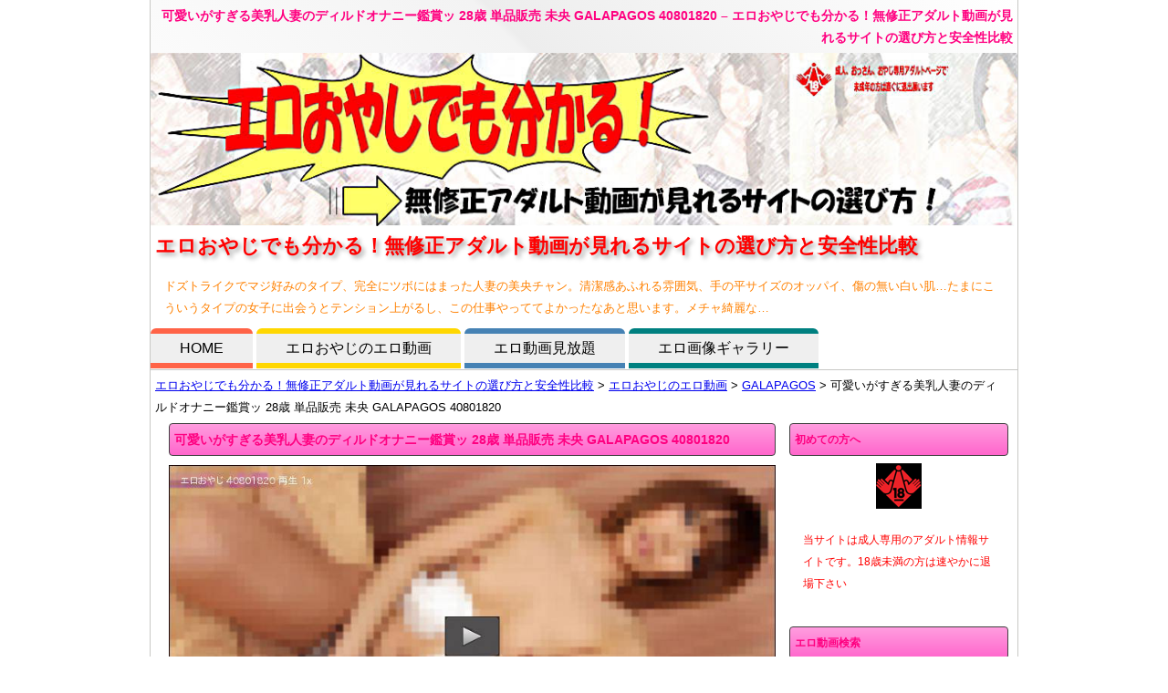

--- FILE ---
content_type: text/html; charset=UTF-8
request_url: https://www.king13.net/adultmovie/galapagos/72534.html
body_size: 74888
content:

<!DOCTYPE HTML PUBLIC "-//W3C//DTD HTML 4.01 Transitional//EN" "http://www.w3.org/TR/html4/loose.dtd">
<html>
<head>
<meta name="viewport" content="width=device-width,user-scalable=yes,maximum-scale=2" />
<meta http-equiv="Content-Type" content="text/html; UTF-8">
<meta http-equiv="Content-Style-Type" content="text/css">
<meta http-equiv="Content-Script-Type" content="text/javascript">
<link rel="canonical" href="https://www.king13.net/adultmovie/galapagos/72534.html">
<meta name="description" content="ドズトライクでマジ好みのタイプ、完全にツボにはまった人妻の美央チャン。清潔感あふれる雰囲気、手の平サイズのオッパイ、傷の…">
<title>可愛いがすぎる美乳人妻のディルドオナニー鑑賞ッ 28歳 単品販売 未央  GALAPAGOS 40801820 | エロおやじでも分かる！無修正アダルト動画が見れるサイトの選び方と安全性比較</title>
<link rel="alternate" type="application/rss+xml" title="RSS 2.0" href="https://www.king13.net/feed/">
<link rel="stylesheet" href="https://www.king13.net/import.css">
</head>
<body>

<div id="container">

<div id="head_top">
<h1>可愛いがすぎる美乳人妻のディルドオナニー鑑賞ッ 28歳 単品販売 未央  GALAPAGOS 40801820 &#8211; エロおやじでも分かる！無修正アダルト動画が見れるサイトの選び方と安全性比較</h1>
<img src="https://www.king13.net/imgparts/top-ban.jpg" width="950">
</div>

<!-- header -->
<div id="head_middle">
<div id="hedd_middlein">
<p class="site_title">
<a href="https://www.king13.net/"><span>エロおやじでも分かる！無修正アダルト動画が見れるサイトの選び方と安全性比較</span></a>
</p>
<p class="description">
ドズトライクでマジ好みのタイプ、完全にツボにはまった人妻の美央チャン。清潔感あふれる雰囲気、手の平サイズのオッパイ、傷の無い白い肌…たまにこういうタイプの女子に出会うとテンション上がるし、この仕事やっててよかったなあと思います。メチャ綺麗な…</p>
</div><!--/head-middlein -->
</div><!--/head-middle -->
<!-- /header -->

<!--タブ-->
<div class ="widebox">
<nav>
<a href="https://www.king13.net/">HOME</a>
<a href="https://www.king13.net/adultmovie/">エロおやじのエロ動画</a>
<a href="https://www.king13.net/ero-mihoudai/">エロ動画見放題</a>
<a href="https://www.king13.net/bbs/">エロ画像ギャラリー</a>
</nav>
</div>
<!--/タブ-->

<!-- navibar
<div class="smartmenu">メニュー</div>
<div class="topnavi">
<ul>
<li class="leftli"><a href="https://www.king13.net/">HOME</a></li>
<li><a href="https://www.king13.net/marumiedesu">丸見え動画</a></li>
</ul>
<br class="clear">
</div>
/navibar -->
<!-- 個別ページ -->
<!-- contents -->
<div id="contents">

<div class="pankuzu">
<a title="Go to エロおやじでも分かる！無修正アダルト動画が見れるサイトの選び方と安全性比較." href="https://www.king13.net" class="home">エロおやじでも分かる！無修正アダルト動画が見れるサイトの選び方と安全性比較</a> &gt; <a title="Go to エロおやじのエロ動画." href="https://www.king13.net/adultmovie/" class="post-root post-post">エロおやじのエロ動画</a> &gt; <a title="Go to the GALAPAGOS category archives." href="https://www.king13.net/galapagos/" class="category">GALAPAGOS</a> &gt; 可愛いがすぎる美乳人妻のディルドオナニー鑑賞ッ 28歳 単品販売 未央  GALAPAGOS 40801820</div>

<!-- main -->
<div id="main">

<!-- honbun	 -->
<div id="entrybody">

<!-- kiji -->
<div id="entrykiji">
<h2><a href="https://www.king13.net/adultmovie/galapagos/72534.html">可愛いがすぎる美乳人妻のディルドオナニー鑑賞ッ 28歳 単品販売 未央  GALAPAGOS 40801820</a></h2>
<p class="erovideonavis">
<a href="http://click.dtiserv2.com/Direct/9352999-352-77477/moviepages/4080/1820/index.html" rel="nofollow"><img src="https://www.king13.net/heyoyaji/78/mfile-40801820.jpg" alt""></a>
</p>


<div class="reviewboxs">
<p class="erooyajireviewin">
ドズトライクでマジ好みのタイプ、完全にツボにはまった人妻の美央チャン。清潔感あふれる雰囲気、手の平サイズのオッパイ、傷の無い白い肌…たまにこういうタイプの女子に出会うとテンション上がるし、この仕事やっててよかったなあと思います。メチャ綺麗なマ〇コのヒダ掻き分けて太いディルドがめり込んでいく様を鑑賞してるとフル勃起しちゃいます。女性器の不可思議さを体感できますね。
</p>
</div>


<p class="eroinfo">
<dl>
<dt><b>可愛いがすぎる美乳人妻のディルドオナニー鑑賞ッ 28歳 単品販売</b></dt>
<dd>動画品番：40801820</dd>
<dd>出演女優：未央</dd>
<dd>動画提供レーベル：GALAPAGOS</dd>


</dl>
</p>

<span id="more-72534"></span>

<br>

<div class="moremovie">
エロオヤジおススメのアダルト動画「<a href="http://click.dtiserv2.com/Direct/9352999-352-77477/moviepages/4080/1820/index.html" rel="nofollow">可愛いがすぎる美乳人妻のディルドオナニー鑑賞ッ 28歳 単品販売</a>」をガッツリ視聴
</div>

<p class="tokyohotanzennavi">
有料アダルトサイトに入会して<b>拘束３Ｐ みくちゃんを辱める</b>のアダルトムービーを見たいけど、アダルトサイトの入会方法や安全性について不安な方はコチラをご覧ください。<br>
⇒<a href="https://www.king13.net/" alt="エロおやじでも分かる有料アダルトサイト 安全性徹底比較検証">有料アダルトサイトへの安全な入会方法と安全性を徹底比較検証</a>
</p>
<!-- バナー -->
<!-- お知らせ１ -->
<div class="addinfo">
<br>
<h4>エロおやじからのとっておき情報</h4>
<br>
知ってましたか？<br>
今ストリーミングが激熱！<br>
<br>
<b>エロ動画完全見放題</b>で、<br>
<b>一定の会員数のみ</b>の募集ですが<br>
<br>
下記の通りです。<br>
<br>
<div align="center">
<img src="https://www.king13.net/imgparts/g1-30.jpg" border="0">
</div>
<br>
分かる人には分かる、<br>
はっきり言って<br>
<br>
<br>
<span style="font-size:16px; color:#ff0000;"><b>これってかなぁ～りお得です。</b></span><br>
<br>
<br>
<div align="center">
<img src="https://www.king13.net/imgparts/g1-29.jpg" border="0">
</div>
<br>
募集会員数限定なので、定員に達し次第、<br>
予告なしに募集終了なのでお見逃しなく<br>
<br>
⇒<a href="http://www.king13.net/ero-mihoudai/">エロ動画が見放題プランを詳しく解説</a>
<br>
</div>
<!-- /お知らせ１ -->

<br><!-- /バナー -->


<div class="top_newbottom">
<div class="top_tag"><a href="https://www.king13.net/adultmovie/tag/%e6%9c%aa%e5%a4%ae/" rel="tag">未央</a> </div>
<div class="top_category">Category - <a href="https://www.king13.net/galapagos/" rel="category tag">GALAPAGOS</a></div>
</div>


<!--人気エントリー-->
<div class="top_new">
<h3><a href="https://www.king13.net/adultmovie/av9898/24668.html">汗だく性交！！ 星川ういか av9898 HEY動画 40301893</a></h3>

<div class="top_newthum">
<a href="https://www.king13.net/adultmovie/av9898/24668.html"><img src="https://www.king13.net/movethum/2017/09/image40301893-150x150.jpg" class="attachment-150x150 size-150x150 wp-post-image" alt="" loading="lazy" /></a>
</div>

<div class="top_newletter">
AV女優になりたてホヤホヤ〜っ！！ショートヘアーが超可愛い星川ういかちゃんがジャポルノ初降臨ですっ！身長157?、スリーサイズはB：83cm (Ccup)W：58cm H：89cm。そんな彼女が汗だく性交！汗まみれの肉体を夢中で貪りぶつけ合う・・・ズブ濡れ密着度120％の極上エクスタシーをお届けしちゃいます！滝汗ボディが激しく求め絡み合う汁まみれの絶頂スパイラル！ 汗だく性交！！ 星川ういか av9898 HEY動画 40301893の評判レビュー情報 動画提供レーベル：av9898 動画タイト [&hellip;]<br><br>
</div>

<div class="top_newbottom">
<div class="top_tag"><a href="https://www.king13.net/adultmovie/tag/%e3%81%b6%e3%81%a3%e3%81%8b%e3%81%91/" rel="tag">ぶっかけ</a> <a href="https://www.king13.net/adultmovie/tag/%e4%b8%ad%e5%87%ba%e3%81%97/" rel="tag">中出し</a> <a href="https://www.king13.net/adultmovie/tag/%e6%b8%85%e6%a5%9a/" rel="tag">清楚</a> <a href="https://www.king13.net/adultmovie/tag/%e7%94%9f%e3%83%8f%e3%83%a1/" rel="tag">生ハメ</a> <a href="https://www.king13.net/adultmovie/tag/%e7%b4%a0%e4%ba%ba/" rel="tag">素人</a> <a href="https://www.king13.net/adultmovie/tag/%e7%be%8e%e5%b0%91%e5%a5%b3/" rel="tag">美少女</a> <a href="https://www.king13.net/adultmovie/tag/%ef%bd%88%ef%bd%84/" rel="tag">ＨＤ</a> </div>
<div class="top_category">Category - <a href="https://www.king13.net/av9898/" rel="category tag">av9898</a></div>
</div>

</div><!--/top_new-->
<div class="top_new">
<h3><a href="https://www.king13.net/adultmovie/galapagos/62831.html">ヤバすぎるいいボディモデルのオナニーショータイム 26歳 ダイヤ  GALAPAGOS 40801339</a></h3>

<div class="top_newthum">
<a href="https://www.king13.net/adultmovie/galapagos/62831.html"><img src="https://www.king13.net/movethum/2022/04/mfile-40801339-150x150.jpg" class="attachment-150x150 size-150x150 wp-post-image" alt="" loading="lazy" /></a>
</div>

<div class="top_newletter">
チョイと懐かし目な女優さんのオナニー動画をお届けします。ダイヤチャンは2008年のデビュー。着エロアイドルからのAVというよくある展開でした。当時のプロフはT163B85W58H83というスレンダー美乳モデル体型。作品もその体型活かしたRQものが多かったようです。ルックスは好みが分れる感じですが、親父好みでしょうね。嫌いではありません。今回はオナニー動画です。チョット凝った作りなんで純粋にオナニー動画として楽しめるかはsampleでご判断を。 ヤバすぎるいいボディモデルのオナニーショータイム 2 [&hellip;]<br><br>
</div>

<div class="top_newbottom">
<div class="top_tag"><a href="https://www.king13.net/adultmovie/tag/%e3%83%80%e3%82%a4%e3%83%a4/" rel="tag">ダイヤ</a> </div>
<div class="top_category">Category - <a href="https://www.king13.net/galapagos/" rel="category tag">GALAPAGOS</a></div>
</div>

</div><!--/top_new-->
<div class="top_new">
<h3><a href="https://www.king13.net/adultmovie/%e5%ae%9d%e5%a4%9a%e5%9f%8e/6796.html">人妻の愛 総集編１ 素人 宝多城 HEY動画</a></h3>

<div class="top_newthum">
<a href="https://www.king13.net/adultmovie/%e5%ae%9d%e5%a4%9a%e5%9f%8e/6796.html"><img src="https://www.king13.net/movethum/2017/09/image4071624-150x150.jpg" class="attachment-150x150 size-150x150 wp-post-image" alt="" loading="lazy" /></a>
</div>

<div class="top_newletter">
おかげさまで宝多城月額サイトも１周年を迎えることができました。これもひとえに皆様の叱咤激励のたまものと感謝致しております。そこでこの度、再編集作品として過去の作品をご提供したいと思いますので、是非ご覧ください。また今後共よろしくお引き立てのほどお願い致します。 ビットレートは2500までに変更しています。 人妻の愛 総集編１ 素人 宝多城 HEY動画の評判レビュー情報 動画提供レーベル：宝多城 動画タイトル：人妻の愛 総集編１ 出演女優：素人 動画の主なプレイ内容：人妻／マニア<br><br>
</div>

<div class="top_newbottom">
<div class="top_tag"><a href="https://www.king13.net/adultmovie/tag/%e3%83%9e%e3%83%8b%e3%82%a2/" rel="tag">マニア</a> <a href="https://www.king13.net/adultmovie/tag/%e4%ba%ba%e5%a6%bb/" rel="tag">人妻</a> </div>
<div class="top_category">Category - <a href="https://www.king13.net/%e5%ae%9d%e5%a4%9a%e5%9f%8e/" rel="category tag">宝多城</a></div>
</div>

</div><!--/top_new-->
<div class="top_new">
<h3><a href="https://www.king13.net/adultmovie/ofpk-ch/74445.html">公園で出会った美少女 単品販売 公園少女Ｌ  OFPK-CH 4226040</a></h3>

<div class="top_newthum">
<a href="https://www.king13.net/adultmovie/ofpk-ch/74445.html"><img src="https://www.king13.net/movethum/2025/02/mfile-4226040-150x150.jpg" class="attachment-150x150 size-150x150 wp-post-image" alt="" loading="lazy" /></a>
</div>

<div class="top_newletter">
公園で出会った美少女 単品販売 動画品番：4226040 出演女優：公園少女Ｌ 動画提供レーベル：OFPK-CH<br><br>
</div>

<div class="top_newbottom">
<div class="top_tag"><a href="https://www.king13.net/adultmovie/tag/%e5%85%ac%e5%9c%92%e5%b0%91%e5%a5%b3%ef%bd%8c/" rel="tag">公園少女Ｌ</a> </div>
<div class="top_category">Category - <a href="https://www.king13.net/ofpk-ch/" rel="category tag">OFPK-CH</a></div>
</div>

</div><!--/top_new-->
<div class="top_new">
<h3><a href="https://www.king13.net/adultmovie/%e4%b8%80%e6%9c%ac%e9%81%93/3730.html">Model Collection さおり 一本道 HEY動画</a></h3>

<div class="top_newthum">
<a href="https://www.king13.net/adultmovie/%e4%b8%80%e6%9c%ac%e9%81%93/3730.html"><img src="https://www.king13.net/movethum/2017/09/image3002001-150x150.jpg" class="attachment-150x150 size-150x150 wp-post-image" alt="" loading="lazy" /></a>
</div>

<div class="top_newletter">
素人系サイトで人気だったさおりちゃんがグラドルで本格デビューして、そして遂にモデルコレクションに登場することになりました！ Model Collection さおり 一本道 HEY動画の評判レビュー情報 動画提供レーベル：一本道 動画タイトル：Model Collection 出演女優：さおり 動画の主なプレイ内容：おすすめ／中出し／生ハメ／潮吹き／モデル<br><br>
</div>

<div class="top_newbottom">
<div class="top_tag"><a href="https://www.king13.net/adultmovie/tag/%e3%81%8a%e3%81%99%e3%81%99%e3%82%81/" rel="tag">おすすめ</a> <a href="https://www.king13.net/adultmovie/tag/%e3%83%a2%e3%83%87%e3%83%ab/" rel="tag">モデル</a> <a href="https://www.king13.net/adultmovie/tag/%e4%b8%ad%e5%87%ba%e3%81%97/" rel="tag">中出し</a> <a href="https://www.king13.net/adultmovie/tag/%e6%bd%ae%e5%90%b9%e3%81%8d/" rel="tag">潮吹き</a> <a href="https://www.king13.net/adultmovie/tag/%e7%94%9f%e3%83%8f%e3%83%a1/" rel="tag">生ハメ</a> </div>
<div class="top_category">Category - <a href="https://www.king13.net/%e4%b8%80%e6%9c%ac%e9%81%93/" rel="category tag">一本道</a></div>
</div>

</div><!--/top_new-->
<!--人気エントリー-->




</div>
<!-- /kiji -->





<!-- post navigation -->
<div class="navigation">
<div class="alignleft"><a href="https://www.king13.net/adultmovie/%e5%a5%b3%e4%bd%93%e3%81%ae%e3%81%97%e3%82%93%e3%81%b4/72532.html" rel="prev">&laquo; 開脚固定オナ つるのゆ 単品販売 ゆう  女体のしんぴ 40392200</a></div>
<div class="alignright"><a href="https://www.king13.net/adultmovie/yokubo/72536.html" rel="next">SEXY マッサージ 最高 単品販売 雲母みくる  YOKUBO 4236313 &raquo;</a></div>
</div>
<!-- /post navigation -->






</div>
<!-- /honbun	 -->

<!-- side-a -->

<!-- /side-a -->

</div>
<!-- /main -->

<!-- side-b -->
<div id="sidebar">
<div class="side-contents">
<div class="side-title">初めての方へ</div>
<div class="kin18img"></div>
<div class="kin18letter">
当サイトは成人専用のアダルト情報サイトです。18歳未満の方は速やかに退場下さい
</div>
</div>
<!-- sidebar -->

<div class="side-category-menu">

</div>



<div class="side-pics">

</div>


<div class="side-contents">
<div class="side-title">エロ動画検索</div>
<form method="get" id="searchform" action="https://www.king13.net/">
<input type="text" placeholder="検索" name="s" id="s">
<input type="submit" id="searchsubmit" value="検索">
</form>
</div>

		
<div class="side-contents">

		<div class="side-title">エロおやじおススメ新着動画</div>

		<ul>
											<li>
					<a href="https://www.king13.net/adultmovie/pooksi/81127.html">ミナ L アンナ K Mina L &amp; Anna K Play With A Huge Dildo &amp; Each Other&#039;s Cunts ミナ・L アンナ・K  POOKSI 4371104</a>
									</li>
											<li>
					<a href="https://www.king13.net/adultmovie/strix/81125.html">嫁の母 欲求不満の五十路義母に中出し 円城ひとみ  STRIX 4269804</a>
									</li>
											<li>
					<a href="https://www.king13.net/adultmovie/pooksi/81123.html">イブ Y ザラZ Yves Y Plays With Her Dark Dildo She Slides It Deeply Insid イブ・Y ザラZ  POOKSI 4371028</a>
									</li>
											<li>
					<a href="https://www.king13.net/adultmovie/pooksi/81121.html">Blonde Solene Gets Dicked In The Massage Room By Masseur Noah R ノアr ソレーネB  POOKSI 4371024</a>
									</li>
											<li>
					<a href="https://www.king13.net/adultmovie/yokubo/81119.html">裸一貫で再就職 ？就活人妻をつまみ食い 美咲恋  YOKUBO 4236476</a>
									</li>
											<li>
					<a href="https://www.king13.net/adultmovie/av9898/81117.html">積極的なオンナ 世良あさか  av9898 40303234</a>
									</li>
											<li>
					<a href="https://www.king13.net/adultmovie/eagle/81115.html">スケベな身体限定 生ハメ中出しパラダイス オムニバス  EAGLE 42292553</a>
									</li>
											<li>
					<a href="https://www.king13.net/adultmovie/defiantfilms/81113.html">無修正、アマチュアの は大きな胸からまだ母乳が漏れている状態で、友人がファックされ、吸い尽くされる様子が描かれています ヒョン  DefiantFilms 4280195</a>
									</li>
											<li>
					<a href="https://www.king13.net/adultmovie/%e5%ae%8c%e7%86%9f%e5%a3%ba/81111.html">美人ママなのに身体はだらしない熟女 素人（まなみ）  完熟壺 4099195</a>
									</li>
											<li>
					<a href="https://www.king13.net/adultmovie/%e8%88%90%e7%8c%bf/81109.html">TWICEサナ似鈴〇8耐キャンギャル 訳有ＪＤの美巨乳スレンダーボディやりたい放題 ゴム外して生挿入ｗ極狭マンコ勝手に中出し ハメ撮り無 許.可公開 素人  舐猿 4321012</a>
									</li>
											<li>
					<a href="https://www.king13.net/adultmovie/galapagos/81107.html">膣穴で感じて尻穴でイクッ anal fuck girls  GALAPAGOS 40802246</a>
									</li>
											<li>
					<a href="https://www.king13.net/adultmovie/av9898/81105.html">Debut 〜抱かれたい願望が強すぎて全身が性感帯になっちゃった〜 南あい  av9898 40303225</a>
									</li>
											<li>
					<a href="https://www.king13.net/adultmovie/pooksi/81103.html">カルロス G ダナ J Cum On Tits After Anal Carlos G Doggystyles Blonde Dana J カルロス・G ダナ・J  POOKSI 4371049</a>
									</li>
											<li>
					<a href="https://www.king13.net/adultmovie/%e8%87%b3%e7%a6%8f%e3%81%ae%e3%83%a1%e3%83%b3%e3%82%ba%e3%82%a8%e3%82%b9%e3%83%86/81101.html">ポロリ詰め合わせ 水着ずれて乳首丸見えのビキニギャル（３０人） 素人  至福のメンズエステ 4264141</a>
									</li>
											<li>
					<a href="https://www.king13.net/adultmovie/%e3%83%ac%e3%82%ba%e3%81%ae%e3%81%97%e3%82%93%e3%81%b4/81099.html">すじなし 〜レズ面接〜うみちゃんとわかなちゃん〜2 うみ わかな  レズのしんぴ 40921828</a>
									</li>
					</ul>

		
</div>

<div class="side-contents">
<div class="side-title">エロ動画レーベル一覧</div>
<form action="https://www.king13.net" method="get"><label class="screen-reader-text" for="cat">エロ動画レーベル一覧</label><select  name='cat' id='cat' class='postform' >
	<option value='-1'>カテゴリーを選択</option>
	<option class="level-0" value="87">1000人斬り&nbsp;&nbsp;(54)</option>
	<option class="level-0" value="128">3D－EROS&nbsp;&nbsp;(3)</option>
	<option class="level-0" value="174">41Ticket&nbsp;&nbsp;(3)</option>
	<option class="level-0" value="168">ABBY&nbsp;&nbsp;(53)</option>
	<option class="level-0" value="6204">Adam&amp;Eve&nbsp;&nbsp;(49)</option>
	<option class="level-0" value="6700">akane&nbsp;&nbsp;(1)</option>
	<option class="level-0" value="6060">Amateras&nbsp;&nbsp;(6)</option>
	<option class="level-0" value="6310">ANALALLSTARS&nbsp;&nbsp;(6)</option>
	<option class="level-0" value="6182">ARCHE&nbsp;&nbsp;(43)</option>
	<option class="level-0" value="377">AsiaFuckDolls&nbsp;&nbsp;(237)</option>
	<option class="level-0" value="106">Asian Hot&nbsp;&nbsp;(1)</option>
	<option class="level-0" value="43">av9898&nbsp;&nbsp;(2,987)</option>
	<option class="level-0" value="4734">AVJiali&nbsp;&nbsp;(56)</option>
	<option class="level-0" value="1059">AV志向&nbsp;&nbsp;(114)</option>
	<option class="level-0" value="4013">B-EAGLE&nbsp;&nbsp;(27)</option>
	<option class="level-0" value="4681">Baberotica&nbsp;&nbsp;(58)</option>
	<option class="level-0" value="4726">BaberoticaVR&nbsp;&nbsp;(38)</option>
	<option class="level-0" value="104">Beppinハメ撮り研究所&nbsp;&nbsp;(60)</option>
	<option class="level-0" value="1496">BMGboymeetsgirl&nbsp;&nbsp;(340)</option>
	<option class="level-0" value="2700">BondageDisciplineJapan&nbsp;&nbsp;(32)</option>
	<option class="level-0" value="159">Boys Star Movie&nbsp;&nbsp;(4)</option>
	<option class="level-0" value="125">B－girl&nbsp;&nbsp;(7)</option>
	<option class="level-0" value="179">CLIMAX ZIPANG&nbsp;&nbsp;(22)</option>
	<option class="level-0" value="397">CLIMAXZIPANG&nbsp;&nbsp;(7)</option>
	<option class="level-0" value="6053">DefiantFilms&nbsp;&nbsp;(191)</option>
	<option class="level-0" value="111">Directed by HAMAR&nbsp;&nbsp;(59)</option>
	<option class="level-0" value="175">Directed by HAMAR．jp&nbsp;&nbsp;(7)</option>
	<option class="level-0" value="281">DirectedbyHAMAR.jp&nbsp;&nbsp;(8)</option>
	<option class="level-0" value="3197">EAGLE&nbsp;&nbsp;(1,965)</option>
	<option class="level-0" value="91">ELT&nbsp;&nbsp;(22)</option>
	<option class="level-0" value="7003">EROYPSKY&nbsp;&nbsp;(6)</option>
	<option class="level-0" value="1040">EXTREGION&nbsp;&nbsp;(1)</option>
	<option class="level-0" value="108">GALAPAGOS&nbsp;&nbsp;(2,149)</option>
	<option class="level-0" value="5401">H-EAGLE&nbsp;&nbsp;(143)</option>
	<option class="level-0" value="2289">HAMESAMURAI&nbsp;&nbsp;(325)</option>
	<option class="level-0" value="940">HappyHouseProductions,Inc.&nbsp;&nbsp;(2)</option>
	<option class="level-0" value="183">HARD GATHERING&nbsp;&nbsp;(12)</option>
	<option class="level-0" value="231">HARDGATHERING&nbsp;&nbsp;(16)</option>
	<option class="level-0" value="5939">Hentaied&nbsp;&nbsp;(6)</option>
	<option class="level-0" value="6167">HENTAIMAN&nbsp;&nbsp;(166)</option>
	<option class="level-0" value="176">HEYZO&nbsp;&nbsp;(2)</option>
	<option class="level-0" value="5728">ImmoralLive&nbsp;&nbsp;(79)</option>
	<option class="level-0" value="148">Japabeauty&nbsp;&nbsp;(5)</option>
	<option class="level-0" value="4728">JapanHDV&nbsp;&nbsp;(63)</option>
	<option class="level-0" value="1206">JAV-XXXX&nbsp;&nbsp;(61)</option>
	<option class="level-0" value="88">Jgirl Paradise&nbsp;&nbsp;(2)</option>
	<option class="level-0" value="147">JPEアンコール&nbsp;&nbsp;(1)</option>
	<option class="level-0" value="154">Kidokoro Films&nbsp;&nbsp;(3)</option>
	<option class="level-0" value="6325">LEGACY&nbsp;&nbsp;(8)</option>
	<option class="level-0" value="6173">lesbian＆nymphomaniac&nbsp;&nbsp;(31)</option>
	<option class="level-0" value="4539">LIVEdeぱこぱこ爆乳ガール&nbsp;&nbsp;(9)</option>
	<option class="level-0" value="3120">Liveサムライ&nbsp;&nbsp;(211)</option>
	<option class="level-0" value="112">MAX BROTHERS&nbsp;&nbsp;(83)</option>
	<option class="level-0" value="4565">MMK098&nbsp;&nbsp;(59)</option>
	<option class="level-0" value="2977">MongerInAsia&nbsp;&nbsp;(85)</option>
	<option class="level-0" value="6189">NastyPlot&nbsp;&nbsp;(77)</option>
	<option class="level-0" value="279">Night24.com&nbsp;&nbsp;(257)</option>
	<option class="level-0" value="95">Night24．com&nbsp;&nbsp;(172)</option>
	<option class="level-0" value="7139">NONAME&nbsp;&nbsp;(6)</option>
	<option class="level-0" value="6525">NuCosplay&nbsp;&nbsp;(1)</option>
	<option class="level-0" value="3025">OFPK-CH&nbsp;&nbsp;(41)</option>
	<option class="level-0" value="155">Oooops ！&nbsp;&nbsp;(2)</option>
	<option class="level-0" value="157">Peach CREATE&nbsp;&nbsp;(4)</option>
	<option class="level-0" value="1813">PeachCREATE&nbsp;&nbsp;(7)</option>
	<option class="level-0" value="5864">pinknoise&nbsp;&nbsp;(110)</option>
	<option class="level-0" value="7044">POOKSI&nbsp;&nbsp;(45)</option>
	<option class="level-0" value="4059">PopPorn&nbsp;&nbsp;(9)</option>
	<option class="level-0" value="6543">Pornovia&nbsp;&nbsp;(126)</option>
	<option class="level-0" value="161">PussyMania&nbsp;&nbsp;(13)</option>
	<option class="level-0" value="2090">Queen8&nbsp;&nbsp;(228)</option>
	<option class="level-0" value="3164">RONDOBELL&nbsp;&nbsp;(6)</option>
	<option class="level-0" value="2732">S2エンターテイメント&nbsp;&nbsp;(13)</option>
	<option class="level-0" value="170">Shell We Dance&nbsp;&nbsp;(30)</option>
	<option class="level-0" value="765">ShellWeDance&nbsp;&nbsp;(11)</option>
	<option class="level-0" value="149">Shemale Star Movie&nbsp;&nbsp;(42)</option>
	<option class="level-0" value="177">SHEMALE SWEET ROYALE&nbsp;&nbsp;(2)</option>
	<option class="level-0" value="5231">STRIX&nbsp;&nbsp;(772)</option>
	<option class="level-0" value="122">studio MFK&nbsp;&nbsp;(135)</option>
	<option class="level-0" value="6045">Stunning18&nbsp;&nbsp;(69)</option>
	<option class="level-0" value="6889">StunningSweeties&nbsp;&nbsp;(75)</option>
	<option class="level-0" value="4981">SuckMeVR&nbsp;&nbsp;(10)</option>
	<option class="level-0" value="598">S級女子&nbsp;&nbsp;(171)</option>
	<option class="level-0" value="6162">Tenshigao&nbsp;&nbsp;(6)</option>
	<option class="level-0" value="136">The 変態&nbsp;&nbsp;(69)</option>
	<option class="level-0" value="224">The変態&nbsp;&nbsp;(22)</option>
	<option class="level-0" value="166">TOPAZ&nbsp;&nbsp;(4)</option>
	<option class="level-0" value="160">Top－J．net&nbsp;&nbsp;(3)</option>
	<option class="level-0" value="2104">TORATORA&nbsp;&nbsp;(285)</option>
	<option class="level-0" value="3834">UZP&nbsp;&nbsp;(1)</option>
	<option class="level-0" value="47">V＆R INTERNATIONAL&nbsp;&nbsp;(182)</option>
	<option class="level-0" value="6333">WAM.collection&nbsp;&nbsp;(4)</option>
	<option class="level-0" value="74">WET LIFE&nbsp;&nbsp;(10)</option>
	<option class="level-0" value="3769">WOWTSAO&nbsp;&nbsp;(53)</option>
	<option class="level-0" value="3804">YOKUBO&nbsp;&nbsp;(546)</option>
	<option class="level-0" value="6194">yukkyandmaimai&nbsp;&nbsp;(1)</option>
	<option class="level-0" value="2814">※完全素人※オフパコちゃんねる&nbsp;&nbsp;(31)</option>
	<option class="level-0" value="1634">※完全素人※オフパコ配信者こてつ&nbsp;&nbsp;(51)</option>
	<option class="level-0" value="114">うんこたれ&nbsp;&nbsp;(59)</option>
	<option class="level-0" value="2015">えーぶい・でぽ&nbsp;&nbsp;(10)</option>
	<option class="level-0" value="1645">おじさんの個人撮影&nbsp;&nbsp;(92)</option>
	<option class="level-0" value="1302">おやじのハメ撮り&nbsp;&nbsp;(19)</option>
	<option class="level-0" value="97">おんなのこ☆だいすき&nbsp;&nbsp;(62)</option>
	<option class="level-0" value="137">ぐちょぐちょzuppon&nbsp;&nbsp;(18)</option>
	<option class="level-0" value="2500">しろうと三昧&nbsp;&nbsp;(91)</option>
	<option class="level-0" value="73">しろハメ&nbsp;&nbsp;(225)</option>
	<option class="level-0" value="1378">その他&nbsp;&nbsp;(1)</option>
	<option class="level-0" value="96">ぬけんのか！&nbsp;&nbsp;(810)</option>
	<option class="level-0" value="119">のぞきや本舗&nbsp;&nbsp;(370)</option>
	<option class="level-0" value="77">のぞきザムライ&nbsp;&nbsp;(237)</option>
	<option class="level-0" value="4450">はめサムライGOLD&nbsp;&nbsp;(7)</option>
	<option class="level-0" value="4589">ぱこぱこガール&nbsp;&nbsp;(66)</option>
	<option class="level-0" value="150">ぴーく密撮&nbsp;&nbsp;(60)</option>
	<option class="level-0" value="6273">ぽろり個撮&nbsp;&nbsp;(5)</option>
	<option class="level-0" value="2247">みるみるみるく&nbsp;&nbsp;(1)</option>
	<option class="level-0" value="5900">ゆーま&nbsp;&nbsp;(7)</option>
	<option class="level-0" value="135">らぶ☆はめ&nbsp;&nbsp;(11)</option>
	<option class="level-0" value="4541">わいせつ映像&nbsp;&nbsp;(46)</option>
	<option class="level-0" value="4704">アオハル本物素人&nbsp;&nbsp;(29)</option>
	<option class="level-0" value="101">アキバ本舗&nbsp;&nbsp;(5)</option>
	<option class="level-0" value="156">アマさんティービー&nbsp;&nbsp;(21)</option>
	<option class="level-0" value="100">アロービデオ&nbsp;&nbsp;(121)</option>
	<option class="level-0" value="162">エッチな0230&nbsp;&nbsp;(7)</option>
	<option class="level-0" value="68">エッチな0930&nbsp;&nbsp;(258)</option>
	<option class="level-0" value="38">エッチな4610&nbsp;&nbsp;(267)</option>
	<option class="level-0" value="2596">エロ動画本舗&nbsp;&nbsp;(2)</option>
	<option class="level-0" value="89">オリムビ&nbsp;&nbsp;(1)</option>
	<option class="level-0" value="80">カリビアンコム&nbsp;&nbsp;(72)</option>
	<option class="level-0" value="3617">ガチん娘&nbsp;&nbsp;(93)</option>
	<option class="level-0" value="2781">ガチハメ極道（KIWAMI)&nbsp;&nbsp;(115)</option>
	<option class="level-0" value="139">ガチハメ極道（KIWAMI）&nbsp;&nbsp;(183)</option>
	<option class="level-0" value="6237">キーマン&nbsp;&nbsp;(37)</option>
	<option class="level-0" value="171">クローバー&nbsp;&nbsp;(5)</option>
	<option class="level-0" value="165">コスloveTV&nbsp;&nbsp;(2)</option>
	<option class="level-0" value="124">コバヤシ＠一茶&nbsp;&nbsp;(96)</option>
	<option class="level-0" value="142">ザーメン道&nbsp;&nbsp;(317)</option>
	<option class="level-0" value="181">シロートエキスプレスZ&nbsp;&nbsp;(140)</option>
	<option class="level-0" value="1394">ジローの本物の素人流出動画&nbsp;&nbsp;(78)</option>
	<option class="level-0" value="2616">デラックスプランニング&nbsp;&nbsp;(31)</option>
	<option class="level-0" value="182">ナイスワン&nbsp;&nbsp;(1)</option>
	<option class="level-0" value="1484">ナンパ師TOKIの素人隠し撮り紀行&nbsp;&nbsp;(3)</option>
	<option class="level-0" value="951">ハッピーハウス&nbsp;&nbsp;(39)</option>
	<option class="level-0" value="134">ハメる&nbsp;&nbsp;(101)</option>
	<option class="level-0" value="7168">ハメノスケ&nbsp;&nbsp;(4)</option>
	<option class="level-0" value="172">ハメ撮りびより&nbsp;&nbsp;(1)</option>
	<option class="level-0" value="144">ハメ撮りケンちゃん&nbsp;&nbsp;(317)</option>
	<option class="level-0" value="3791">ハメ猿&nbsp;&nbsp;(12)</option>
	<option class="level-0" value="82">パコパコママ&nbsp;&nbsp;(27)</option>
	<option class="level-0" value="151">パツキンチャンネル&nbsp;&nbsp;(87)</option>
	<option class="level-0" value="143">パンチラ盗撮事件&nbsp;&nbsp;(8)</option>
	<option class="level-0" value="164">ヒップス&nbsp;&nbsp;(2)</option>
	<option class="level-0" value="5421">ビデオ・インターナショナル&nbsp;&nbsp;(36)</option>
	<option class="level-0" value="141">ビートマッサージ&nbsp;&nbsp;(31)</option>
	<option class="level-0" value="93">ピーピングゲリラ１０３２&nbsp;&nbsp;(76)</option>
	<option class="level-0" value="131">フェチ通&nbsp;&nbsp;(143)</option>
	<option class="level-0" value="98">フェティッシュ通信 CUBE&nbsp;&nbsp;(55)</option>
	<option class="level-0" value="117">フリーセックス倶楽部TV&nbsp;&nbsp;(143)</option>
	<option class="level-0" value="105">ホットクリーム&nbsp;&nbsp;(82)</option>
	<option class="level-0" value="4014">ホンマか？素人！！&nbsp;&nbsp;(15)</option>
	<option class="level-0" value="4435">ポルノマニア&nbsp;&nbsp;(36)</option>
	<option class="level-0" value="2566">マッシュで4545！&nbsp;&nbsp;(4)</option>
	<option class="level-0" value="146">マニアックマックス１&nbsp;&nbsp;(569)</option>
	<option class="level-0" value="158">マリリンのハニーポット&nbsp;&nbsp;(36)</option>
	<option class="level-0" value="178">ミルキーピクチャーズ&nbsp;&nbsp;(196)</option>
	<option class="level-0" value="103">ムラムラってくる素人のサイトを作りました&nbsp;&nbsp;(9)</option>
	<option class="level-0" value="4490">メンエスの館&nbsp;&nbsp;(260)</option>
	<option class="level-0" value="5916">メンエス大好きマン&nbsp;&nbsp;(1)</option>
	<option class="level-0" value="3830">ヤマトナデシコ&nbsp;&nbsp;(66)</option>
	<option class="level-0" value="1891">ヤリ兄と性ペット&nbsp;&nbsp;(5)</option>
	<option class="level-0" value="163">ユーロチャンネル&nbsp;&nbsp;(18)</option>
	<option class="level-0" value="4463">リアル隠し撮り秘密倶楽部&nbsp;&nbsp;(4)</option>
	<option class="level-0" value="184">リトルガール&nbsp;&nbsp;(94)</option>
	<option class="level-0" value="109">レズのしんぴ&nbsp;&nbsp;(1,777)</option>
	<option class="level-0" value="1950">ワンコインレーベル&nbsp;&nbsp;(115)</option>
	<option class="level-0" value="84">一本道&nbsp;&nbsp;(36)</option>
	<option class="level-0" value="169">一番槍&nbsp;&nbsp;(201)</option>
	<option class="level-0" value="121">五十六フェチ倶楽部&nbsp;&nbsp;(17)</option>
	<option class="level-0" value="120">人妻天国&nbsp;&nbsp;(338)</option>
	<option class="level-0" value="81">人妻斬り&nbsp;&nbsp;(206)</option>
	<option class="level-0" value="565">人妻略奪&nbsp;&nbsp;(196)</option>
	<option class="level-0" value="4556">人妻金融業&nbsp;&nbsp;(249)</option>
	<option class="level-0" value="2680">俺のオフパコ《完全素人》&nbsp;&nbsp;(7)</option>
	<option class="level-0" value="947">俺のセフレ紹介します。&nbsp;&nbsp;(3)</option>
	<option class="level-0" value="2585">個撮天国&nbsp;&nbsp;(325)</option>
	<option class="level-0" value="153">制服CUTIE&nbsp;&nbsp;(19)</option>
	<option class="level-0" value="79">問答無用&nbsp;&nbsp;(158)</option>
	<option class="level-0" value="83">天然むすめ&nbsp;&nbsp;(23)</option>
	<option class="level-0" value="90">女体のしんぴ&nbsp;&nbsp;(2,081)</option>
	<option class="level-0" value="173">女体研究所&nbsp;&nbsp;(175)</option>
	<option class="level-0" value="6434">女撮&nbsp;&nbsp;(4)</option>
	<option class="level-0" value="94">娘姦白書&nbsp;&nbsp;(354)</option>
	<option class="level-0" value="140">完熟壺&nbsp;&nbsp;(191)</option>
	<option class="level-0" value="107">宝多城&nbsp;&nbsp;(955)</option>
	<option class="level-0" value="6283">実話ドキュメント&nbsp;&nbsp;(12)</option>
	<option class="level-0" value="116">寺嶋企画&nbsp;&nbsp;(333)</option>
	<option class="level-0" value="2907">少子化対策運動家&nbsp;&nbsp;(2)</option>
	<option class="level-0" value="180">帽子屋&nbsp;&nbsp;(1)</option>
	<option class="level-0" value="1064">志摩伝説&nbsp;&nbsp;(131)</option>
	<option class="level-0" value="113">忘我&nbsp;&nbsp;(294)</option>
	<option class="level-0" value="102">悪女&nbsp;&nbsp;(16)</option>
	<option class="level-0" value="75">投稿大魔王&nbsp;&nbsp;(126)</option>
	<option class="level-0" value="2809">抜きＭＡＸ&nbsp;&nbsp;(143)</option>
	<option class="level-0" value="2608">援ポリオ・ヤルマーニ&nbsp;&nbsp;(27)</option>
	<option class="level-0" value="1381">摩弐亜&nbsp;&nbsp;(35)</option>
	<option class="level-0" value="130">晒屋&nbsp;&nbsp;(16)</option>
	<option class="level-0" value="4107">本物素人しか勝たん！&nbsp;&nbsp;(40)</option>
	<option class="level-0" value="3985">本物素人オフパコ中出し動画&nbsp;&nbsp;(3)</option>
	<option class="level-0" value="4042">本物素人＠オフパコ中出し&nbsp;&nbsp;(2)</option>
	<option class="level-0" value="110">本生素人TV&nbsp;&nbsp;(494)</option>
	<option class="level-0" value="4160">東南アジア見聞録&nbsp;&nbsp;(10)</option>
	<option class="level-0" value="5724">桃尻ちゅーぶ&nbsp;&nbsp;(8)</option>
	<option class="level-0" value="5891">桃尻ちゅーぶ＠完全素人&nbsp;&nbsp;(19)</option>
	<option class="level-0" value="5378">桃尻プライム&nbsp;&nbsp;(9)</option>
	<option class="level-0" value="1731">極楽地獄&nbsp;&nbsp;(157)</option>
	<option class="level-0" value="2925">池袋同人AVサークル&nbsp;&nbsp;(62)</option>
	<option class="level-0" value="99">沖本流&nbsp;&nbsp;(29)</option>
	<option class="level-0" value="123">浅野映像&nbsp;&nbsp;(149)</option>
	<option class="level-0" value="129">玄人&nbsp;&nbsp;(11)</option>
	<option class="level-0" value="2957">生たぴおか&nbsp;&nbsp;(8)</option>
	<option class="level-0" value="2048">真実の淫乱変態マゾ姿&nbsp;&nbsp;(475)</option>
	<option class="level-0" value="2874">突撃！となりのお姉さん&nbsp;&nbsp;(140)</option>
	<option class="level-0" value="1552">素人ハメ撮りホイホイ&nbsp;&nbsp;(280)</option>
	<option class="level-0" value="676">素人ハンター『Mr.パコパコ』&nbsp;&nbsp;(13)</option>
	<option class="level-0" value="2323">素人半端ないって&nbsp;&nbsp;(48)</option>
	<option class="level-0" value="167">素人専門 ハメXGOGO！&nbsp;&nbsp;(122)</option>
	<option class="level-0" value="208">素人専門ハメXGOGO！&nbsp;&nbsp;(25)</option>
	<option class="level-0" value="2775">素妻成長日誌&nbsp;&nbsp;(192)</option>
	<option class="level-0" value="126">素姦&nbsp;&nbsp;(10)</option>
	<option class="level-0" value="1688">肉便器製作所&nbsp;&nbsp;(34)</option>
	<option class="level-0" value="3079">肉便器製作所：SNBFactory&nbsp;&nbsp;(71)</option>
	<option class="level-0" value="4740">至福のメンズエステ&nbsp;&nbsp;(141)</option>
	<option class="level-0" value="7042">舐猿&nbsp;&nbsp;(13)</option>
	<option class="level-0" value="1202">裏垢女子×ハメ撮り&nbsp;&nbsp;(18)</option>
	<option class="level-0" value="133">金髪ヤローSチーム&nbsp;&nbsp;(22)</option>
	<option class="level-0" value="132">金髪ヤローSチームPlus&nbsp;&nbsp;(23)</option>
	<option class="level-0" value="3029">金髪天國&nbsp;&nbsp;(44)</option>
	<option class="level-0" value="118">金８天国&nbsp;&nbsp;(60)</option>
	<option class="level-0" value="5901">青春のつぼみ&nbsp;&nbsp;(12)</option>
	<option class="level-0" value="152">高村ゲイ・シーメール愛好会&nbsp;&nbsp;(11)</option>
	<option class="level-0" value="1577">＊無許可中出し＊&nbsp;&nbsp;(12)</option>
	<option class="level-0" value="138">ＡＶでは絶対に見れない女の真のオーガズム&nbsp;&nbsp;(25)</option>
	<option class="level-0" value="145">Ｈ企画&nbsp;&nbsp;(2)</option>
	<option class="level-0" value="92">ＨＥＹ動画&nbsp;&nbsp;(54)</option>
</select>
</form>
<script type="text/javascript">
/* <![CDATA[ */
(function() {
	var dropdown = document.getElementById( "cat" );
	function onCatChange() {
		if ( dropdown.options[ dropdown.selectedIndex ].value > 0 ) {
			dropdown.parentNode.submit();
		}
	}
	dropdown.onchange = onCatChange;
})();
/* ]]> */
</script>

			
</div>

<div class="side-contents">
<div class="side-title">エロ動画過去アーカイブ倉庫</div>
		<label class="screen-reader-text" for="archives-dropdown-2">エロ動画過去アーカイブ倉庫</label>
		<select id="archives-dropdown-2" name="archive-dropdown">
			
			<option value="">月を選択</option>
				<option value='https://www.king13.net/adultmovie/date/2025/10/'> 2025年10月 </option>
	<option value='https://www.king13.net/adultmovie/date/2025/09/'> 2025年9月 </option>
	<option value='https://www.king13.net/adultmovie/date/2025/08/'> 2025年8月 </option>
	<option value='https://www.king13.net/adultmovie/date/2025/07/'> 2025年7月 </option>
	<option value='https://www.king13.net/adultmovie/date/2025/06/'> 2025年6月 </option>
	<option value='https://www.king13.net/adultmovie/date/2025/05/'> 2025年5月 </option>
	<option value='https://www.king13.net/adultmovie/date/2025/04/'> 2025年4月 </option>
	<option value='https://www.king13.net/adultmovie/date/2025/03/'> 2025年3月 </option>
	<option value='https://www.king13.net/adultmovie/date/2025/02/'> 2025年2月 </option>
	<option value='https://www.king13.net/adultmovie/date/2024/06/'> 2024年6月 </option>
	<option value='https://www.king13.net/adultmovie/date/2024/05/'> 2024年5月 </option>
	<option value='https://www.king13.net/adultmovie/date/2024/04/'> 2024年4月 </option>
	<option value='https://www.king13.net/adultmovie/date/2024/03/'> 2024年3月 </option>
	<option value='https://www.king13.net/adultmovie/date/2024/02/'> 2024年2月 </option>
	<option value='https://www.king13.net/adultmovie/date/2024/01/'> 2024年1月 </option>
	<option value='https://www.king13.net/adultmovie/date/2023/12/'> 2023年12月 </option>
	<option value='https://www.king13.net/adultmovie/date/2023/11/'> 2023年11月 </option>
	<option value='https://www.king13.net/adultmovie/date/2023/10/'> 2023年10月 </option>
	<option value='https://www.king13.net/adultmovie/date/2023/09/'> 2023年9月 </option>
	<option value='https://www.king13.net/adultmovie/date/2023/08/'> 2023年8月 </option>
	<option value='https://www.king13.net/adultmovie/date/2023/07/'> 2023年7月 </option>
	<option value='https://www.king13.net/adultmovie/date/2023/06/'> 2023年6月 </option>
	<option value='https://www.king13.net/adultmovie/date/2023/05/'> 2023年5月 </option>
	<option value='https://www.king13.net/adultmovie/date/2023/04/'> 2023年4月 </option>
	<option value='https://www.king13.net/adultmovie/date/2023/03/'> 2023年3月 </option>
	<option value='https://www.king13.net/adultmovie/date/2023/02/'> 2023年2月 </option>
	<option value='https://www.king13.net/adultmovie/date/2023/01/'> 2023年1月 </option>
	<option value='https://www.king13.net/adultmovie/date/2022/12/'> 2022年12月 </option>
	<option value='https://www.king13.net/adultmovie/date/2022/11/'> 2022年11月 </option>
	<option value='https://www.king13.net/adultmovie/date/2022/10/'> 2022年10月 </option>
	<option value='https://www.king13.net/adultmovie/date/2022/09/'> 2022年9月 </option>
	<option value='https://www.king13.net/adultmovie/date/2022/08/'> 2022年8月 </option>
	<option value='https://www.king13.net/adultmovie/date/2022/07/'> 2022年7月 </option>
	<option value='https://www.king13.net/adultmovie/date/2022/06/'> 2022年6月 </option>
	<option value='https://www.king13.net/adultmovie/date/2022/05/'> 2022年5月 </option>
	<option value='https://www.king13.net/adultmovie/date/2022/04/'> 2022年4月 </option>
	<option value='https://www.king13.net/adultmovie/date/2022/03/'> 2022年3月 </option>
	<option value='https://www.king13.net/adultmovie/date/2022/02/'> 2022年2月 </option>
	<option value='https://www.king13.net/adultmovie/date/2022/01/'> 2022年1月 </option>
	<option value='https://www.king13.net/adultmovie/date/2021/12/'> 2021年12月 </option>
	<option value='https://www.king13.net/adultmovie/date/2021/11/'> 2021年11月 </option>
	<option value='https://www.king13.net/adultmovie/date/2021/10/'> 2021年10月 </option>
	<option value='https://www.king13.net/adultmovie/date/2021/09/'> 2021年9月 </option>
	<option value='https://www.king13.net/adultmovie/date/2021/08/'> 2021年8月 </option>
	<option value='https://www.king13.net/adultmovie/date/2021/07/'> 2021年7月 </option>
	<option value='https://www.king13.net/adultmovie/date/2021/06/'> 2021年6月 </option>
	<option value='https://www.king13.net/adultmovie/date/2021/05/'> 2021年5月 </option>
	<option value='https://www.king13.net/adultmovie/date/2021/04/'> 2021年4月 </option>
	<option value='https://www.king13.net/adultmovie/date/2021/03/'> 2021年3月 </option>
	<option value='https://www.king13.net/adultmovie/date/2021/02/'> 2021年2月 </option>
	<option value='https://www.king13.net/adultmovie/date/2021/01/'> 2021年1月 </option>
	<option value='https://www.king13.net/adultmovie/date/2020/12/'> 2020年12月 </option>
	<option value='https://www.king13.net/adultmovie/date/2020/11/'> 2020年11月 </option>
	<option value='https://www.king13.net/adultmovie/date/2020/10/'> 2020年10月 </option>
	<option value='https://www.king13.net/adultmovie/date/2020/09/'> 2020年9月 </option>
	<option value='https://www.king13.net/adultmovie/date/2020/08/'> 2020年8月 </option>
	<option value='https://www.king13.net/adultmovie/date/2020/07/'> 2020年7月 </option>
	<option value='https://www.king13.net/adultmovie/date/2020/06/'> 2020年6月 </option>
	<option value='https://www.king13.net/adultmovie/date/2020/05/'> 2020年5月 </option>
	<option value='https://www.king13.net/adultmovie/date/2020/04/'> 2020年4月 </option>
	<option value='https://www.king13.net/adultmovie/date/2020/03/'> 2020年3月 </option>
	<option value='https://www.king13.net/adultmovie/date/2020/02/'> 2020年2月 </option>
	<option value='https://www.king13.net/adultmovie/date/2020/01/'> 2020年1月 </option>
	<option value='https://www.king13.net/adultmovie/date/2019/12/'> 2019年12月 </option>
	<option value='https://www.king13.net/adultmovie/date/2019/11/'> 2019年11月 </option>
	<option value='https://www.king13.net/adultmovie/date/2019/10/'> 2019年10月 </option>
	<option value='https://www.king13.net/adultmovie/date/2019/09/'> 2019年9月 </option>
	<option value='https://www.king13.net/adultmovie/date/2019/08/'> 2019年8月 </option>
	<option value='https://www.king13.net/adultmovie/date/2019/07/'> 2019年7月 </option>
	<option value='https://www.king13.net/adultmovie/date/2019/06/'> 2019年6月 </option>
	<option value='https://www.king13.net/adultmovie/date/2019/05/'> 2019年5月 </option>
	<option value='https://www.king13.net/adultmovie/date/2019/04/'> 2019年4月 </option>
	<option value='https://www.king13.net/adultmovie/date/2019/03/'> 2019年3月 </option>
	<option value='https://www.king13.net/adultmovie/date/2019/02/'> 2019年2月 </option>
	<option value='https://www.king13.net/adultmovie/date/2019/01/'> 2019年1月 </option>
	<option value='https://www.king13.net/adultmovie/date/2018/12/'> 2018年12月 </option>
	<option value='https://www.king13.net/adultmovie/date/2018/11/'> 2018年11月 </option>
	<option value='https://www.king13.net/adultmovie/date/2018/10/'> 2018年10月 </option>
	<option value='https://www.king13.net/adultmovie/date/2018/09/'> 2018年9月 </option>
	<option value='https://www.king13.net/adultmovie/date/2018/08/'> 2018年8月 </option>
	<option value='https://www.king13.net/adultmovie/date/2018/07/'> 2018年7月 </option>
	<option value='https://www.king13.net/adultmovie/date/2018/06/'> 2018年6月 </option>
	<option value='https://www.king13.net/adultmovie/date/2018/05/'> 2018年5月 </option>
	<option value='https://www.king13.net/adultmovie/date/2018/04/'> 2018年4月 </option>
	<option value='https://www.king13.net/adultmovie/date/2018/03/'> 2018年3月 </option>
	<option value='https://www.king13.net/adultmovie/date/2018/02/'> 2018年2月 </option>
	<option value='https://www.king13.net/adultmovie/date/2018/01/'> 2018年1月 </option>
	<option value='https://www.king13.net/adultmovie/date/2017/12/'> 2017年12月 </option>
	<option value='https://www.king13.net/adultmovie/date/2017/11/'> 2017年11月 </option>
	<option value='https://www.king13.net/adultmovie/date/2017/10/'> 2017年10月 </option>
	<option value='https://www.king13.net/adultmovie/date/2017/09/'> 2017年9月 </option>
	<option value='https://www.king13.net/adultmovie/date/2017/08/'> 2017年8月 </option>
	<option value='https://www.king13.net/adultmovie/date/2017/07/'> 2017年7月 </option>
	<option value='https://www.king13.net/adultmovie/date/2017/06/'> 2017年6月 </option>
	<option value='https://www.king13.net/adultmovie/date/2017/05/'> 2017年5月 </option>
	<option value='https://www.king13.net/adultmovie/date/2017/04/'> 2017年4月 </option>
	<option value='https://www.king13.net/adultmovie/date/2017/03/'> 2017年3月 </option>
	<option value='https://www.king13.net/adultmovie/date/2017/02/'> 2017年2月 </option>
	<option value='https://www.king13.net/adultmovie/date/2017/01/'> 2017年1月 </option>
	<option value='https://www.king13.net/adultmovie/date/2016/12/'> 2016年12月 </option>
	<option value='https://www.king13.net/adultmovie/date/2016/11/'> 2016年11月 </option>
	<option value='https://www.king13.net/adultmovie/date/2016/10/'> 2016年10月 </option>
	<option value='https://www.king13.net/adultmovie/date/2016/09/'> 2016年9月 </option>
	<option value='https://www.king13.net/adultmovie/date/2016/08/'> 2016年8月 </option>
	<option value='https://www.king13.net/adultmovie/date/2016/07/'> 2016年7月 </option>
	<option value='https://www.king13.net/adultmovie/date/2016/06/'> 2016年6月 </option>
	<option value='https://www.king13.net/adultmovie/date/2016/05/'> 2016年5月 </option>
	<option value='https://www.king13.net/adultmovie/date/2016/04/'> 2016年4月 </option>
	<option value='https://www.king13.net/adultmovie/date/2016/03/'> 2016年3月 </option>
	<option value='https://www.king13.net/adultmovie/date/2016/02/'> 2016年2月 </option>
	<option value='https://www.king13.net/adultmovie/date/2016/01/'> 2016年1月 </option>
	<option value='https://www.king13.net/adultmovie/date/2015/12/'> 2015年12月 </option>
	<option value='https://www.king13.net/adultmovie/date/2015/11/'> 2015年11月 </option>
	<option value='https://www.king13.net/adultmovie/date/2015/10/'> 2015年10月 </option>
	<option value='https://www.king13.net/adultmovie/date/2015/09/'> 2015年9月 </option>
	<option value='https://www.king13.net/adultmovie/date/2015/08/'> 2015年8月 </option>
	<option value='https://www.king13.net/adultmovie/date/2015/07/'> 2015年7月 </option>
	<option value='https://www.king13.net/adultmovie/date/2015/06/'> 2015年6月 </option>
	<option value='https://www.king13.net/adultmovie/date/2015/05/'> 2015年5月 </option>
	<option value='https://www.king13.net/adultmovie/date/2015/04/'> 2015年4月 </option>
	<option value='https://www.king13.net/adultmovie/date/2015/03/'> 2015年3月 </option>
	<option value='https://www.king13.net/adultmovie/date/2015/02/'> 2015年2月 </option>
	<option value='https://www.king13.net/adultmovie/date/2015/01/'> 2015年1月 </option>
	<option value='https://www.king13.net/adultmovie/date/2014/12/'> 2014年12月 </option>
	<option value='https://www.king13.net/adultmovie/date/2014/11/'> 2014年11月 </option>
	<option value='https://www.king13.net/adultmovie/date/2014/10/'> 2014年10月 </option>
	<option value='https://www.king13.net/adultmovie/date/2014/09/'> 2014年9月 </option>
	<option value='https://www.king13.net/adultmovie/date/2014/08/'> 2014年8月 </option>
	<option value='https://www.king13.net/adultmovie/date/2014/07/'> 2014年7月 </option>
	<option value='https://www.king13.net/adultmovie/date/2014/06/'> 2014年6月 </option>
	<option value='https://www.king13.net/adultmovie/date/2014/05/'> 2014年5月 </option>
	<option value='https://www.king13.net/adultmovie/date/2014/04/'> 2014年4月 </option>
	<option value='https://www.king13.net/adultmovie/date/2014/03/'> 2014年3月 </option>
	<option value='https://www.king13.net/adultmovie/date/2014/02/'> 2014年2月 </option>
	<option value='https://www.king13.net/adultmovie/date/2014/01/'> 2014年1月 </option>
	<option value='https://www.king13.net/adultmovie/date/2013/12/'> 2013年12月 </option>
	<option value='https://www.king13.net/adultmovie/date/2013/11/'> 2013年11月 </option>
	<option value='https://www.king13.net/adultmovie/date/2013/10/'> 2013年10月 </option>
	<option value='https://www.king13.net/adultmovie/date/2013/09/'> 2013年9月 </option>
	<option value='https://www.king13.net/adultmovie/date/2013/08/'> 2013年8月 </option>
	<option value='https://www.king13.net/adultmovie/date/2013/07/'> 2013年7月 </option>
	<option value='https://www.king13.net/adultmovie/date/2013/06/'> 2013年6月 </option>
	<option value='https://www.king13.net/adultmovie/date/2013/05/'> 2013年5月 </option>
	<option value='https://www.king13.net/adultmovie/date/2013/04/'> 2013年4月 </option>
	<option value='https://www.king13.net/adultmovie/date/2013/03/'> 2013年3月 </option>
	<option value='https://www.king13.net/adultmovie/date/2013/02/'> 2013年2月 </option>
	<option value='https://www.king13.net/adultmovie/date/2013/01/'> 2013年1月 </option>
	<option value='https://www.king13.net/adultmovie/date/2012/12/'> 2012年12月 </option>
	<option value='https://www.king13.net/adultmovie/date/2012/11/'> 2012年11月 </option>
	<option value='https://www.king13.net/adultmovie/date/2012/10/'> 2012年10月 </option>
	<option value='https://www.king13.net/adultmovie/date/2012/09/'> 2012年9月 </option>
	<option value='https://www.king13.net/adultmovie/date/2012/08/'> 2012年8月 </option>
	<option value='https://www.king13.net/adultmovie/date/2012/07/'> 2012年7月 </option>
	<option value='https://www.king13.net/adultmovie/date/2012/06/'> 2012年6月 </option>
	<option value='https://www.king13.net/adultmovie/date/2012/05/'> 2012年5月 </option>
	<option value='https://www.king13.net/adultmovie/date/2012/04/'> 2012年4月 </option>
	<option value='https://www.king13.net/adultmovie/date/2012/03/'> 2012年3月 </option>
	<option value='https://www.king13.net/adultmovie/date/2012/02/'> 2012年2月 </option>
	<option value='https://www.king13.net/adultmovie/date/2012/01/'> 2012年1月 </option>
	<option value='https://www.king13.net/adultmovie/date/2011/12/'> 2011年12月 </option>
	<option value='https://www.king13.net/adultmovie/date/2011/11/'> 2011年11月 </option>
	<option value='https://www.king13.net/adultmovie/date/2011/10/'> 2011年10月 </option>
	<option value='https://www.king13.net/adultmovie/date/2011/09/'> 2011年9月 </option>
	<option value='https://www.king13.net/adultmovie/date/2011/08/'> 2011年8月 </option>
	<option value='https://www.king13.net/adultmovie/date/2011/07/'> 2011年7月 </option>
	<option value='https://www.king13.net/adultmovie/date/2011/06/'> 2011年6月 </option>
	<option value='https://www.king13.net/adultmovie/date/2011/05/'> 2011年5月 </option>
	<option value='https://www.king13.net/adultmovie/date/2011/04/'> 2011年4月 </option>
	<option value='https://www.king13.net/adultmovie/date/2011/03/'> 2011年3月 </option>
	<option value='https://www.king13.net/adultmovie/date/2011/02/'> 2011年2月 </option>
	<option value='https://www.king13.net/adultmovie/date/2011/01/'> 2011年1月 </option>
	<option value='https://www.king13.net/adultmovie/date/2010/12/'> 2010年12月 </option>
	<option value='https://www.king13.net/adultmovie/date/2010/11/'> 2010年11月 </option>
	<option value='https://www.king13.net/adultmovie/date/2010/10/'> 2010年10月 </option>
	<option value='https://www.king13.net/adultmovie/date/2010/09/'> 2010年9月 </option>
	<option value='https://www.king13.net/adultmovie/date/2010/08/'> 2010年8月 </option>
	<option value='https://www.king13.net/adultmovie/date/2010/07/'> 2010年7月 </option>
	<option value='https://www.king13.net/adultmovie/date/2010/06/'> 2010年6月 </option>
	<option value='https://www.king13.net/adultmovie/date/2010/05/'> 2010年5月 </option>
	<option value='https://www.king13.net/adultmovie/date/2010/04/'> 2010年4月 </option>
	<option value='https://www.king13.net/adultmovie/date/2010/03/'> 2010年3月 </option>
	<option value='https://www.king13.net/adultmovie/date/2010/02/'> 2010年2月 </option>
	<option value='https://www.king13.net/adultmovie/date/2010/01/'> 2010年1月 </option>
	<option value='https://www.king13.net/adultmovie/date/2009/12/'> 2009年12月 </option>
	<option value='https://www.king13.net/adultmovie/date/2009/11/'> 2009年11月 </option>
	<option value='https://www.king13.net/adultmovie/date/2009/10/'> 2009年10月 </option>
	<option value='https://www.king13.net/adultmovie/date/2009/09/'> 2009年9月 </option>
	<option value='https://www.king13.net/adultmovie/date/2009/08/'> 2009年8月 </option>
	<option value='https://www.king13.net/adultmovie/date/2009/07/'> 2009年7月 </option>
	<option value='https://www.king13.net/adultmovie/date/2009/06/'> 2009年6月 </option>
	<option value='https://www.king13.net/adultmovie/date/2009/05/'> 2009年5月 </option>
	<option value='https://www.king13.net/adultmovie/date/2009/04/'> 2009年4月 </option>
	<option value='https://www.king13.net/adultmovie/date/2009/03/'> 2009年3月 </option>
	<option value='https://www.king13.net/adultmovie/date/2009/02/'> 2009年2月 </option>
	<option value='https://www.king13.net/adultmovie/date/2009/01/'> 2009年1月 </option>
	<option value='https://www.king13.net/adultmovie/date/2008/12/'> 2008年12月 </option>
	<option value='https://www.king13.net/adultmovie/date/2008/11/'> 2008年11月 </option>
	<option value='https://www.king13.net/adultmovie/date/2008/10/'> 2008年10月 </option>
	<option value='https://www.king13.net/adultmovie/date/2008/09/'> 2008年9月 </option>
	<option value='https://www.king13.net/adultmovie/date/2008/08/'> 2008年8月 </option>
	<option value='https://www.king13.net/adultmovie/date/2008/07/'> 2008年7月 </option>
	<option value='https://www.king13.net/adultmovie/date/2008/06/'> 2008年6月 </option>
	<option value='https://www.king13.net/adultmovie/date/2008/05/'> 2008年5月 </option>
	<option value='https://www.king13.net/adultmovie/date/2008/04/'> 2008年4月 </option>
	<option value='https://www.king13.net/adultmovie/date/2008/03/'> 2008年3月 </option>
	<option value='https://www.king13.net/adultmovie/date/2008/02/'> 2008年2月 </option>
	<option value='https://www.king13.net/adultmovie/date/2008/01/'> 2008年1月 </option>
	<option value='https://www.king13.net/adultmovie/date/2007/12/'> 2007年12月 </option>
	<option value='https://www.king13.net/adultmovie/date/2007/11/'> 2007年11月 </option>
	<option value='https://www.king13.net/adultmovie/date/2007/10/'> 2007年10月 </option>
	<option value='https://www.king13.net/adultmovie/date/2007/09/'> 2007年9月 </option>
	<option value='https://www.king13.net/adultmovie/date/2007/08/'> 2007年8月 </option>
	<option value='https://www.king13.net/adultmovie/date/2007/07/'> 2007年7月 </option>
	<option value='https://www.king13.net/adultmovie/date/2007/06/'> 2007年6月 </option>
	<option value='https://www.king13.net/adultmovie/date/2007/05/'> 2007年5月 </option>
	<option value='https://www.king13.net/adultmovie/date/2007/04/'> 2007年4月 </option>
	<option value='https://www.king13.net/adultmovie/date/2007/03/'> 2007年3月 </option>
	<option value='https://www.king13.net/adultmovie/date/2007/02/'> 2007年2月 </option>
	<option value='https://www.king13.net/adultmovie/date/2007/01/'> 2007年1月 </option>
	<option value='https://www.king13.net/adultmovie/date/2006/12/'> 2006年12月 </option>
	<option value='https://www.king13.net/adultmovie/date/2006/11/'> 2006年11月 </option>
	<option value='https://www.king13.net/adultmovie/date/2006/10/'> 2006年10月 </option>
	<option value='https://www.king13.net/adultmovie/date/2006/09/'> 2006年9月 </option>
	<option value='https://www.king13.net/adultmovie/date/2006/08/'> 2006年8月 </option>
	<option value='https://www.king13.net/adultmovie/date/2006/07/'> 2006年7月 </option>
	<option value='https://www.king13.net/adultmovie/date/2006/06/'> 2006年6月 </option>
	<option value='https://www.king13.net/adultmovie/date/2006/05/'> 2006年5月 </option>
	<option value='https://www.king13.net/adultmovie/date/2006/04/'> 2006年4月 </option>
	<option value='https://www.king13.net/adultmovie/date/2006/03/'> 2006年3月 </option>
	<option value='https://www.king13.net/adultmovie/date/2006/02/'> 2006年2月 </option>
	<option value='https://www.king13.net/adultmovie/date/2006/01/'> 2006年1月 </option>
	<option value='https://www.king13.net/adultmovie/date/2005/12/'> 2005年12月 </option>
	<option value='https://www.king13.net/adultmovie/date/2005/11/'> 2005年11月 </option>
	<option value='https://www.king13.net/adultmovie/date/2005/10/'> 2005年10月 </option>
	<option value='https://www.king13.net/adultmovie/date/2005/09/'> 2005年9月 </option>
	<option value='https://www.king13.net/adultmovie/date/2005/08/'> 2005年8月 </option>
	<option value='https://www.king13.net/adultmovie/date/2005/07/'> 2005年7月 </option>
	<option value='https://www.king13.net/adultmovie/date/2005/06/'> 2005年6月 </option>
	<option value='https://www.king13.net/adultmovie/date/2005/05/'> 2005年5月 </option>
	<option value='https://www.king13.net/adultmovie/date/2005/04/'> 2005年4月 </option>
	<option value='https://www.king13.net/adultmovie/date/2005/03/'> 2005年3月 </option>
	<option value='https://www.king13.net/adultmovie/date/2005/02/'> 2005年2月 </option>
	<option value='https://www.king13.net/adultmovie/date/2005/01/'> 2005年1月 </option>
	<option value='https://www.king13.net/adultmovie/date/2004/12/'> 2004年12月 </option>
	<option value='https://www.king13.net/adultmovie/date/2004/11/'> 2004年11月 </option>
	<option value='https://www.king13.net/adultmovie/date/2004/10/'> 2004年10月 </option>
	<option value='https://www.king13.net/adultmovie/date/2004/09/'> 2004年9月 </option>
	<option value='https://www.king13.net/adultmovie/date/2004/08/'> 2004年8月 </option>
	<option value='https://www.king13.net/adultmovie/date/2004/07/'> 2004年7月 </option>
	<option value='https://www.king13.net/adultmovie/date/2004/06/'> 2004年6月 </option>
	<option value='https://www.king13.net/adultmovie/date/2004/05/'> 2004年5月 </option>
	<option value='https://www.king13.net/adultmovie/date/2004/04/'> 2004年4月 </option>
	<option value='https://www.king13.net/adultmovie/date/2004/03/'> 2004年3月 </option>
	<option value='https://www.king13.net/adultmovie/date/2004/02/'> 2004年2月 </option>
	<option value='https://www.king13.net/adultmovie/date/2004/01/'> 2004年1月 </option>
	<option value='https://www.king13.net/adultmovie/date/2003/12/'> 2003年12月 </option>
	<option value='https://www.king13.net/adultmovie/date/2003/11/'> 2003年11月 </option>
	<option value='https://www.king13.net/adultmovie/date/2003/10/'> 2003年10月 </option>
	<option value='https://www.king13.net/adultmovie/date/2003/09/'> 2003年9月 </option>
	<option value='https://www.king13.net/adultmovie/date/2003/08/'> 2003年8月 </option>
	<option value='https://www.king13.net/adultmovie/date/2003/07/'> 2003年7月 </option>
	<option value='https://www.king13.net/adultmovie/date/2003/06/'> 2003年6月 </option>

		</select>

<script type="text/javascript">
/* <![CDATA[ */
(function() {
	var dropdown = document.getElementById( "archives-dropdown-2" );
	function onSelectChange() {
		if ( dropdown.options[ dropdown.selectedIndex ].value !== '' ) {
			document.location.href = this.options[ this.selectedIndex ].value;
		}
	}
	dropdown.onchange = onSelectChange;
})();
/* ]]> */
</script>
			
</div>

<div class="side-contents">
<div class="side-title">コンタクト</div>
			<div class="textwidget"><p>
削除依頼等はコチラから</p>
<p><a href="https://www.king13.net/del/">お問い合わせ</a></p>
</div>
		
</div>

<div class="side-contents">
<div class="side-title">人気のヒットエロキーワード</div>
<div class="tagcloud"><a href="https://www.king13.net/adultmovie/tag/ol/" class="tag-cloud-link tag-link-64 tag-link-position-1" style="font-size: 14.933962264151pt;" aria-label="OL (908個の項目)">OL</a>
<a href="https://www.king13.net/adultmovie/tag/sm/" class="tag-cloud-link tag-link-78 tag-link-position-2" style="font-size: 13.679245283019pt;" aria-label="SM (590個の項目)">SM</a>
<a href="https://www.king13.net/adultmovie/tag/%e3%81%8a%e3%81%99%e3%81%99%e3%82%81/" class="tag-cloud-link tag-link-52 tag-link-position-3" style="font-size: 17.11320754717pt;" aria-label="おすすめ (1,945個の項目)">おすすめ</a>
<a href="https://www.king13.net/adultmovie/tag/%e3%81%8a%e5%a7%89%e3%81%95%e3%82%93/" class="tag-cloud-link tag-link-37 tag-link-position-4" style="font-size: 20.679245283019pt;" aria-label="お姉さん (6,742個の項目)">お姉さん</a>
<a href="https://www.king13.net/adultmovie/tag/%e3%81%8a%e8%89%b2%e6%b0%97/" class="tag-cloud-link tag-link-65 tag-link-position-5" style="font-size: 18.5pt;" aria-label="お色気 (3,159個の項目)">お色気</a>
<a href="https://www.king13.net/adultmovie/tag/%e3%81%8b%e3%81%aa/" class="tag-cloud-link tag-link-769 tag-link-position-6" style="font-size: 8.4622641509434pt;" aria-label="かな (95個の項目)">かな</a>
<a href="https://www.king13.net/adultmovie/tag/%e3%81%b1%e3%82%81%e3%82%89/" class="tag-cloud-link tag-link-4491 tag-link-position-7" style="font-size: 8pt;" aria-label="ぱめら (80個の項目)">ぱめら</a>
<a href="https://www.king13.net/adultmovie/tag/%e3%81%b6%e3%81%a3%e3%81%8b%e3%81%91/" class="tag-cloud-link tag-link-61 tag-link-position-8" style="font-size: 17.377358490566pt;" aria-label="ぶっかけ (2,120個の項目)">ぶっかけ</a>
<a href="https://www.king13.net/adultmovie/tag/%e3%81%bd%e3%81%a1%e3%82%83/" class="tag-cloud-link tag-link-48 tag-link-position-9" style="font-size: 14.867924528302pt;" aria-label="ぽちゃ (889個の項目)">ぽちゃ</a>
<a href="https://www.king13.net/adultmovie/tag/%e3%82%a2%e3%83%8a%e3%83%ab/" class="tag-cloud-link tag-link-72 tag-link-position-10" style="font-size: 14.801886792453pt;" aria-label="アナル (861個の項目)">アナル</a>
<a href="https://www.king13.net/adultmovie/tag/%e3%82%a2%e3%83%8b%e3%83%a1/" class="tag-cloud-link tag-link-76 tag-link-position-11" style="font-size: 11.433962264151pt;" aria-label="アニメ (267個の項目)">アニメ</a>
<a href="https://www.king13.net/adultmovie/tag/%e3%82%aa%e3%83%8a%e3%83%8b%e3%83%bc/" class="tag-cloud-link tag-link-58 tag-link-position-12" style="font-size: 19.22641509434pt;" aria-label="オナニー (4,033個の項目)">オナニー</a>
<a href="https://www.king13.net/adultmovie/tag/%e3%82%aa%e3%83%a0%e3%83%8b%e3%83%90%e3%82%b9/" class="tag-cloud-link tag-link-3250 tag-link-position-13" style="font-size: 12.820754716981pt;" aria-label="オムニバス (438個の項目)">オムニバス</a>
<a href="https://www.king13.net/adultmovie/tag/%e3%82%ae%e3%83%a3%e3%83%ab/" class="tag-cloud-link tag-link-59 tag-link-position-14" style="font-size: 17.77358490566pt;" aria-label="ギャル (2,480個の項目)">ギャル</a>
<a href="https://www.king13.net/adultmovie/tag/%e3%82%b3%e3%82%b9%e3%83%97%e3%83%ac/" class="tag-cloud-link tag-link-66 tag-link-position-15" style="font-size: 16.38679245283pt;" aria-label="コスプレ (1,516個の項目)">コスプレ</a>
<a href="https://www.king13.net/adultmovie/tag/%e3%82%b9%e3%83%aa%e3%83%a0/" class="tag-cloud-link tag-link-71 tag-link-position-16" style="font-size: 19.094339622642pt;" aria-label="スリム (3,869個の項目)">スリム</a>
<a href="https://www.king13.net/adultmovie/tag/%e3%83%8b%e3%83%a5%e3%83%bc%e3%83%8f%e3%83%bc%e3%83%95/" class="tag-cloud-link tag-link-86 tag-link-position-17" style="font-size: 8.7924528301887pt;" aria-label="ニューハーフ (107個の項目)">ニューハーフ</a>
<a href="https://www.king13.net/adultmovie/tag/%e3%83%8f%e3%83%a1%e6%92%ae%e3%82%8a/" class="tag-cloud-link tag-link-39 tag-link-position-18" style="font-size: 20.150943396226pt;" aria-label="ハメ撮り (5,649個の項目)">ハメ撮り</a>
<a href="https://www.king13.net/adultmovie/tag/%e3%83%9e%e3%83%8b%e3%82%a2/" class="tag-cloud-link tag-link-16 tag-link-position-19" style="font-size: 20.679245283019pt;" aria-label="マニア (6,804個の項目)">マニア</a>
<a href="https://www.king13.net/adultmovie/tag/%e3%83%a2%e3%83%87%e3%83%ab/" class="tag-cloud-link tag-link-40 tag-link-position-20" style="font-size: 15.924528301887pt;" aria-label="モデル (1,277個の項目)">モデル</a>
<a href="https://www.king13.net/adultmovie/tag/%e3%83%ac%e3%82%ba/" class="tag-cloud-link tag-link-49 tag-link-position-21" style="font-size: 15.990566037736pt;" aria-label="レズ (1,327個の項目)">レズ</a>
<a href="https://www.king13.net/adultmovie/tag/%e3%83%ad%e3%83%aa/" class="tag-cloud-link tag-link-54 tag-link-position-22" style="font-size: 17.707547169811pt;" aria-label="ロリ (2,394個の項目)">ロリ</a>
<a href="https://www.king13.net/adultmovie/tag/%e4%b8%ad%e5%87%ba%e3%81%97/" class="tag-cloud-link tag-link-41 tag-link-position-23" style="font-size: 20.745283018868pt;" aria-label="中出し (6,862個の項目)">中出し</a>
<a href="https://www.king13.net/adultmovie/tag/%e4%ba%ba%e5%a6%bb/" class="tag-cloud-link tag-link-21 tag-link-position-24" style="font-size: 19.358490566038pt;" aria-label="人妻 (4,308個の項目)">人妻</a>
<a href="https://www.king13.net/adultmovie/tag/%e4%bf%ae%e6%ad%a3%e3%81%82%e3%82%8a/" class="tag-cloud-link tag-link-1406 tag-link-position-25" style="font-size: 14.669811320755pt;" aria-label="修正あり (836個の項目)">修正あり</a>
<a href="https://www.king13.net/adultmovie/tag/%e5%8d%83%e5%af%bf%e5%a6%99%e5%ad%90/" class="tag-cloud-link tag-link-2061 tag-link-position-26" style="font-size: 13.084905660377pt;" aria-label="千寿妙子 (474個の項目)">千寿妙子</a>
<a href="https://www.king13.net/adultmovie/tag/%e5%a4%96%e5%9b%bd%e4%ba%ba/" class="tag-cloud-link tag-link-62 tag-link-position-27" style="font-size: 15.066037735849pt;" aria-label="外国人 (947個の項目)">外国人</a>
<a href="https://www.king13.net/adultmovie/tag/%e5%a5%b3%e5%ad%90%e6%a0%a1%e7%94%9f/" class="tag-cloud-link tag-link-70 tag-link-position-28" style="font-size: 15.066037735849pt;" aria-label="女子校生 (962個の項目)">女子校生</a>
<a href="https://www.king13.net/adultmovie/tag/%e5%b7%a8%e4%b9%b3/" class="tag-cloud-link tag-link-60 tag-link-position-29" style="font-size: 19.424528301887pt;" aria-label="巨乳 (4,393個の項目)">巨乳</a>
<a href="https://www.king13.net/adultmovie/tag/%e6%8b%98%e6%9d%9f/" class="tag-cloud-link tag-link-50 tag-link-position-30" style="font-size: 15.132075471698pt;" aria-label="拘束 (978個の項目)">拘束</a>
<a href="https://www.king13.net/adultmovie/tag/%e6%94%be%e5%b0%bf%e5%a4%b1%e7%a6%81/" class="tag-cloud-link tag-link-69 tag-link-position-31" style="font-size: 16.981132075472pt;" aria-label="放尿失禁 (1,849個の項目)">放尿失禁</a>
<a href="https://www.king13.net/adultmovie/tag/%e6%9c%89%e5%90%8d%e5%a5%b3%e5%84%aa/" class="tag-cloud-link tag-link-44 tag-link-position-32" style="font-size: 16.188679245283pt;" aria-label="有名女優 (1,413個の項目)">有名女優</a>
<a href="https://www.king13.net/adultmovie/tag/%e6%9c%ac%e5%a6%bb/" class="tag-cloud-link tag-link-2776 tag-link-position-33" style="font-size: 8.1981132075472pt;" aria-label="本妻 (86個の項目)">本妻</a>
<a href="https://www.king13.net/adultmovie/tag/%e6%b8%85%e6%a5%9a/" class="tag-cloud-link tag-link-51 tag-link-position-34" style="font-size: 18.103773584906pt;" aria-label="清楚 (2,744個の項目)">清楚</a>
<a href="https://www.king13.net/adultmovie/tag/%e6%bd%ae%e5%90%b9%e3%81%8d/" class="tag-cloud-link tag-link-45 tag-link-position-35" style="font-size: 16.650943396226pt;" aria-label="潮吹き (1,669個の項目)">潮吹き</a>
<a href="https://www.king13.net/adultmovie/tag/%e7%86%9f%e5%a5%b3/" class="tag-cloud-link tag-link-28 tag-link-position-36" style="font-size: 16.716981132075pt;" aria-label="熟女 (1,697個の項目)">熟女</a>
<a href="https://www.king13.net/adultmovie/tag/%e7%94%9f%e3%83%8f%e3%83%a1/" class="tag-cloud-link tag-link-55 tag-link-position-37" style="font-size: 19.820754716981pt;" aria-label="生ハメ (5,002個の項目)">生ハメ</a>
<a href="https://www.king13.net/adultmovie/tag/%e7%97%b4%e5%a5%b3/" class="tag-cloud-link tag-link-63 tag-link-position-38" style="font-size: 16.584905660377pt;" aria-label="痴女 (1,624個の項目)">痴女</a>
<a href="https://www.king13.net/adultmovie/tag/%e7%9b%97%e6%92%ae/" class="tag-cloud-link tag-link-29 tag-link-position-39" style="font-size: 15.72641509434pt;" aria-label="盗撮 (1,204個の項目)">盗撮</a>
<a href="https://www.king13.net/adultmovie/tag/%e7%b4%a0%e4%ba%ba/" class="tag-cloud-link tag-link-31 tag-link-position-40" style="font-size: 22pt;" aria-label="素人 (10,654個の項目)">素人</a>
<a href="https://www.king13.net/adultmovie/tag/%e7%be%8e%e5%b0%91%e5%a5%b3/" class="tag-cloud-link tag-link-56 tag-link-position-41" style="font-size: 18.301886792453pt;" aria-label="美少女 (2,964個の項目)">美少女</a>
<a href="https://www.king13.net/adultmovie/tag/%e9%87%8e%e5%a4%96%e9%9c%b2%e5%87%ba/" class="tag-cloud-link tag-link-67 tag-link-position-42" style="font-size: 14.207547169811pt;" aria-label="野外露出 (701個の項目)">野外露出</a>
<a href="https://www.king13.net/adultmovie/tag/%e9%9b%bb%e3%83%9e/" class="tag-cloud-link tag-link-42 tag-link-position-43" style="font-size: 17.77358490566pt;" aria-label="電マ (2,443個の項目)">電マ</a>
<a href="https://www.king13.net/adultmovie/tag/%ef%bc%93p%e4%b9%b1%e4%ba%a4/" class="tag-cloud-link tag-link-46 tag-link-position-44" style="font-size: 17.11320754717pt;" aria-label="３P乱交 (1,962個の項目)">３P乱交</a>
<a href="https://www.king13.net/adultmovie/tag/%ef%bd%88%ef%bd%84/" class="tag-cloud-link tag-link-57 tag-link-position-45" style="font-size: 21.009433962264pt;" aria-label="ＨＤ (7,619個の項目)">ＨＤ</a></div>

</div>
	

<!-- /sidebar --><!-- sidebarb -->
<div class="side-pics">

</div>

<div class="side-pics">

</div>

<div class="side-pics">

</div>

<!-- /sidebarb --></div>
<!-- /side-b -->
	
</div>
<!-- /contents -->


<!-- footer -->
<div id="footer">
<address>Copyright&copy; エロおやじでも分かる！無修正アダルト動画が見れるサイトの選び方と安全性比較 2026 All Rights Reserved.</address>
</div>
<!-- /footer -->

</div>
<!-- /container -->

 
</body>
</html>